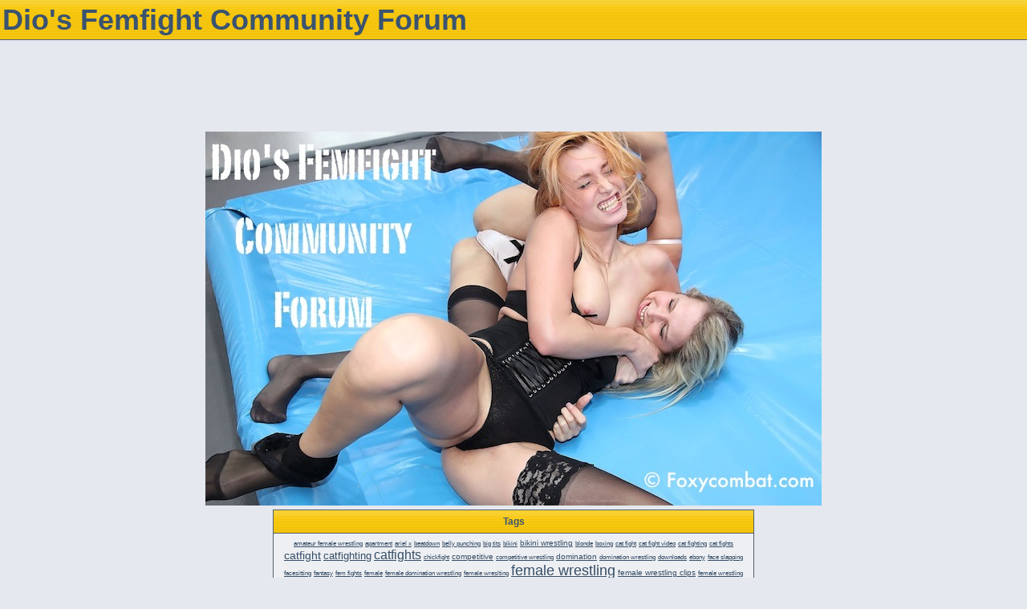

--- FILE ---
content_type: text/html; charset=ISO-8859-1
request_url: https://femfight.activeboard.com/forum.spark?aBID=50531&p=90&tag=model
body_size: 10663
content:
			<!DOCTYPE HTML PUBLIC "-//W3C//DTD HTML 4.01 Transitional//EN" "http://www.w3.org/TR/html4/loose.dtd">
			<html xmlns="http://www.w3.org/1999/xhtml">
					
					
			<head>
				
				
		
				<meta property="og:image" content="https://www.sparklit.com/secure/image/forum/activeboard_icon_200.png" />


		<meta name="generator" content="ActiveBoard" />
				<meta http-equiv="Content-Type"	content="text/html; charset=ISO-8859-1">
				<meta name="description" content="Dio&#039;s Femfight Community forum">
				<meta name="keywords" content="catfight, catfighting, female wrestling, girl fights, bitchfight, womens wrestling, hairpulling, school girl pins, leg scissors, girls wrestling">
				


		<title>Dio's Femfight Community Message Board</title>
		
		<link rel="stylesheet" href="/templates/masterstyle.spark?aBID=50531&45c48cce2e2d7fbdea1afc51c7c6ad26" type="text/css">
		<link rel="SHORTCUT ICON" href="/favicon.ico">
		
		
				
		<style id="ab-page-style" type="text/css">
/*
==================================================================
CUSTOM STYLES
==================================================================
*/

/* Place all custom style rules here for easy future reference */


		
/*
==================================================================
BODY & GENERAL STYLE
==================================================================
*/
body {
	background-color: #E5E8EE;
	background-image: ;
	font-family: Verdana, Arial, Helvetica, sans-serif;
	color: #000000;
	font-size: 12px;
}

table {
	font-size: 12px;
}

th,td {
	font-family: Verdana, Arial, Helvetica, sans-serif;
	/*font-size: 12px;*/
}

hr {
	height: 0px;
	border: 0px solid #525E6E;
	border-top-width: 1px;
}

form {
	display: inline;
}
input,textarea,select {
	color: #000000;
	background-color: #FFFFFF;
	font: normal 11px Verdana, Arial, Helvetica, sans-serif;
}
input {
	text-indent: 2px;
}

a, a:active, a:visited {
	color: #364D67; text-decoration: underline;
}
a:hover {
	text-decoration: underline; color: #FF6600;
}


/*
==================================================================
HEADING STYLE
==================================================================
*/

.pageHeader {
	margin: 0px; 
	padding: 3px; 
	margin-bottom: 5px; 
	font-family: "Trebuchet MS", Verdana, Arial, Helvetica, sans-serif;
	font-size: 3em; 
	font-weight: 900; 
	color: #3A5370; 
	border: 1px solid #525E6E;
	border-width: 0px 0px 1px 0px;
	background: #FFCC00 url(https://www.sparklit.com/secure/image/forum/themes/Helius/images/bg_cat.gif);
}
h1, h2, h3, h4, h5, h6 {
	font-weight: bold;
	font-family: "Trebuchet MS", Verdana, Arial, Helvetica, sans-serif;
	text-decoration: none;
	line-height: 120%;
	color: ;
}
h1 { font-size: 3em; }
h2 { font-size: 18px; }
h3 { font-size: 1em; }
h4,h5,h6 { font-size: 12px; }

.header-logo { text-align: center; margin-bottom: 5px; }

.gen {
	font-size: 1em;
}
.genmed {
	font-size: 0.9em;
}
.gensmall,.gensmall2 {
	font-size: 0.8em;
}


/*
==================================================================
CONTAINER STYLE
==================================================================
*/


.wrap { padding: 0 20px; }
.container { width: 100% !important; margin: 0 auto; }

.forumline {
	background: #525E6E url(https://www.sparklit.com/secure/image/forum/themes/Helius/images/bg_cat4.gif);
	border: 1px solid #525E6E;
	border-collapse: collapse;
	border-radius:  -moz-border-radius: ; -webkit-border-radius: ;
}
.borderline {
	border: 1px solid #525E6E;
	border-collapse: collapse;
}
.errorline	{
	border: 1px solid #8f0000;  border-collapse: collapse;
}
.errortext	{
	color: #8f0000; font-weight: bold;
}

.topic-buttons { float: right; }
.topic-buttons button, .topic-buttons select { float: left; }

/*
==================================================================
TABLE HEADER STYLE
==================================================================
*/

th, td.th {
	color: #3A5370;
	background: #FFCC00 url(https://www.sparklit.com/secure/image/forum/themes/Helius/images/bg_cat.gif);
	font-family: ;
	height: 26px;
	border-color: #525E6E;
	border-style: solid;
	border-width: 0 1px 1px 0;
}
.thMid {
	border-width: 1px 0 1px 0; 
}
a.th, a.th:active, a.th:visited {
	color: ;
	
}
a.th:hover {
	color: ;
	
}



/*
==================================================================
TABLE ROW STYLE
==================================================================
*/

.row1 {
	padding: 4px;
	color: ;
	background: #EDEFF2 ;
}
.row2 {
	padding: 4px;
	color: ;
	background: #DDE2EC ;
}
.row3 {
	padding: 4px;
	color: ;
	background: #DDE2EC  ;
}
.row3Gen, .row3genmed, .row3gensmall {
	color: #3A5370;
}
td.topicRow {
	border-bottom: 0px;
	vertical-align: top;
	padding-top: 8px;
}
td.topicRow.topic-lastpost {
	padding-top: 3px;
}



/*
==================================================================
TABLE CATEGORY ROW STYLE
==================================================================
*/

td.cat,td.catHead,td.catSides,td.catLeft,td.catRight,td.catBottom,.row4 {
	color:;
	background:  ;
}
td.cat,td.catHead,td.catSides,td.catLeft,td.catRight,td.catBottom {
	height: 24px;
}
a.cattitle {
	color:;
}


/*
==================================================================
FORUM & TOPIC TITLES
==================================================================
*/

a.forumlink, a:active.forumlink, a:visited.forumlink {
	color: #364D67;
	font-weight: bold; text-decoration: underline;
}
a:hover.forumlink {
	color: #FF6600;
	text-decoration: underline;
}
a.topictitle, a:active.topictitle, a:visited.topictitle {
	color: #364D67;
	text-decoration: underline;
}
a:hover.topictitle {
	color: #FF6600;
	text-decoration: underline;
}


/*
==================================================================
TOPIC & COMMENT STYLE
==================================================================
*/

.postdetails {
	font-size: 0.8em;
	color: ;
}
.postbody {
	/*font-size: 0.9em;*/
}
.moderatelinks {
	text-align: right;
}
.code {
	font-family: Courier, 'Courier New', sans-serif;
	font-size: 11px;
	color: #006600;
	background-color: #F1F4F8;
	border: #525E6E;
	border-style: dotted;
	border-left-width: 1px;
	border-top-width: 1px;
	border-right-width: 1px;
	border-bottom-width: 1px
}
.quote {
	font-family: Verdana, Arial, Helvetica, sans-serif;
	font-size: 11px;
	color: #3A5370;
	line-height: 125%;
	background-color: #F1F4F8;
	border: #525E6E;
	border-style: dotted;
	border-left-width: 1px;
	border-top-width: 1px;
	border-right-width: 1px;
	border-bottom-width: 1px
}
.postbody q {
	border: 1px dotted #999999;
	display: block;
	margin-left: 40px;
	margin-right: 40px;
	padding: 5px;
	font-style: italic;
}
.commentOptionMenuBreak {
	padding: 0px; margin: 2px 0px 2px 0px;
	border: 1px solid #525E6E;
}
.commentOptionMenu { 
	text-align: left; float: right; 
	background-color: #DDE2EC; 
	border: 1px solid #525E6E;
	position: absolute; z-index: 1; display: none;
}
.commentOptionMenuItem {
	cursor: pointer; padding: 2px;
}
.commentOptionMenuItem:hover {
	background-color: #EDEFF2; 
}
.topicedit-widget .row1 {
	border: none;
}


/*
==================================================================
MODERATOR/ADMINISTRATOR COLORS
==================================================================
*/
a.mod {
	font-weight: bold;
	color: #364D67;
}
a.mod:hover {
	font-weight: bold;
}
a.admin {
	font-weight: bold;
	color: #946800; 
}
a.admin:hover {
	font-weight: bold;
}


/*
==================================================================
WIDGET CSS
==================================================================
*/
.widget {
	margin-bottom: 5px;
}
.pm-widget .tr.read .td { background: #EDEFF2 ; }
.pm-widget .td { padding-bottom: 0.25em; padding-top: 0.25em; }
.pm-widget .preview-content { font-style: italic; }
.pm-widget .participants, .pm-widget .preview { margin-top: 0.25em; margin-bottom: 0.25em; }
.pm-message-box {}


/*
==================================================================
MENU BAR STYLE
==================================================================
*/

#controlBarTable{
	border-collapse: separate;
}
#controlBarTable td {
	text-align: center;
}

.menu-widget { color:#FFFFFF; background: !important; background-color: !important; }

.ab_menu_item { color: #FFFFFF; background: #DDE2EC ; padding: 2px 0; }
.ab_menu_item a { color: #364D67; text-decoration: none; }
.ab_menu_item_hover { color: #FFFFFF; background: #EDEFF2 ; padding: 2px 0; }
.ab_menu_item_hover a { color: #364D67; text-decoration: none; }

.ab_menu_sub_item { color: #364D67; background: #EDEFF2 ; padding: 2px 0; }
.ab_menu_sub_item a { color: #364D67; text-decoration: none; }
.ab_menu_sub_item_hover { color: #364D67; background: #DDE2EC ; padding: 2px 0; }
.ab_menu_sub_item_hover a { color: #364D67; text-decoration: none; }



/*
==================================================================
YUI TAB STYLE
==================================================================
*/

.yui-skin-sam .yui-navset .yui-nav,.yui-skin-sam .yui-navset .yui-navset-top .yui-nav{border-color:transparent;}
.yui-skin-sam .yui-navset .yui-nav a,.yui-skin-sam .yui-navset .yui-navset-top .yui-nav a{border: 1px solid #525E6E; background:#EDEFF2 ;}
.yui-skin-sam .yui-navset .yui-nav .selected a,.yui-skin-sam .yui-navset .yui-nav .selected a:focus,.yui-skin-sam .yui-navset .yui-nav .selected a:hover{background:#DDE2EC ;}
.yui-skin-sam .yui-navset .yui-nav a:hover,.yui-skin-sam .yui-navset .yui-nav a:focus{background:#525E6E url(https://www.sparklit.com/secure/image/forum/themes/Helius/images/bg_cat4.gif);}
.yui-skin-sam .yui-navset .yui-content{border: 1px solid #525E6E; background:#DDE2EC ;}
.yui-skin-sam .yui-navset .yui-content,.yui-skin-sam .yui-navset .yui-navset-top .yui-content{}
.yui-skin-sam .yui-navset-left .yui-content{border-color:transparent;}
.yui-skin-sam .yui-navset-bottom .yui-content,.yui-skin-sam .yui-navset .yui-navset-bottom .yui-content{border-color:transparent;}
.yui-skin-sam .yui-navset .yui-nav a,.yui-skin-sam .yui-navset .yui-navset-top .yui-nav a{border: 1px solid #525E6E;}
.yui-skin-sam .yui-navset .yui-nav a em,.yui-skin-sam .yui-navset .yui-navset-top .yui-nav a em{border: 1px solid #525E6E;}

.yui-navset .yui-nav li,.yui-navset .yui-navset-top .yui-nav li,.yui-navset .yui-navset-bottom .yui-nav li{margin:0 .5em 0 0;}
.yui-navset-left .yui-nav li,.yui-navset-right .yui-nav li{margin:0 0 .5em;}
.yui-navset .yui-content .yui-hidden{position:absolute;left:-999999px;visibility:hidden;}
.yui-navset .yui-navset-left .yui-nav,.yui-navset .yui-navset-right .yui-nav,.yui-navset-left .yui-nav,.yui-navset-right .yui-nav{width:6em;}
.yui-navset-top .yui-nav,.yui-navset-bottom .yui-nav{width:auto;}.yui-navset .yui-navset-left,.yui-navset-left{padding:0 0 0 6em;}
.yui-navset-right{padding:0 6em 0 0;}
.yui-navset-top,.yui-navset-bottom{padding:auto;}
.yui-nav,.yui-nav li{margin:0;padding:0;list-style:none;}
.yui-navset li em{font-style:normal;}
.yui-navset{position:relative;zoom:1;}
.yui-navset .yui-content,.yui-navset .yui-content div{zoom:1;}
.yui-navset .yui-content:after{content:'';display:block;clear:both;}
.yui-navset .yui-nav li,.yui-navset .yui-navset-top .yui-nav li,.yui-navset .yui-navset-bottom .yui-nav li{display:inline-block;display:-moz-inline-stack;*display:inline;vertical-align:bottom;cursor:pointer;zoom:1;}
.yui-navset-left .yui-nav li,.yui-navset-right .yui-nav li{display:block;}
.yui-navset .yui-nav a{position:relative;}
.yui-navset .yui-nav li a,.yui-navset-top .yui-nav li a,.yui-navset-bottom .yui-nav li a{display:block;display:inline-block;vertical-align:bottom;zoom:1;}
.yui-navset-left .yui-nav li a,.yui-navset-right .yui-nav li a{display:block;}
.yui-navset-bottom .yui-nav li a{vertical-align:text-top;}
.yui-navset .yui-nav li a em,.yui-navset-top .yui-nav li a em,.yui-navset-bottom .yui-nav li a em{display:block;}
.yui-navset .yui-navset-left .yui-nav,.yui-navset .yui-navset-right .yui-nav,.yui-navset-left .yui-nav,.yui-navset-right .yui-nav{position:absolute;z-index:1;}
.yui-navset-top .yui-nav,.yui-navset-bottom .yui-nav{position:static;}
.yui-navset .yui-navset-left .yui-nav,.yui-navset-left .yui-nav{left:0;right:auto;}
.yui-navset .yui-navset-right .yui-nav,.yui-navset-right .yui-nav{right:0;left:auto;}
.yui-skin-sam .yui-navset .yui-nav,.yui-skin-sam .yui-navset .yui-navset-top .yui-nav{border-style:solid;border-width:0 0 0px;zoom:1;}
.yui-skin-sam .yui-navset .yui-nav li,.yui-skin-sam .yui-navset .yui-navset-top .yui-nav li{margin:0 .16em 0 0;padding:1px 0 0;zoom:1;}
.yui-skin-sam .yui-navset .yui-nav .selected,.yui-skin-sam .yui-navset .yui-navset-top .yui-nav .selected{margin:0 .16em 0 0;}
.yui-skin-sam .yui-navset .yui-nav a,.yui-skin-sam .yui-navset .yui-navset-top .yui-nav a{border-width:0 1px;position:relative;text-decoration:none;}
.yui-skin-sam .yui-navset .yui-nav a em,.yui-skin-sam .yui-navset .yui-navset-top .yui-nav a em{border-width:1px 0 0;cursor:hand;padding:.25em .75em;left:0;right:0;bottom:0;top:-1px;position:relative;}
.yui-skin-sam .yui-navset .yui-nav .selected a,.yui-skin-sam .yui-navset .yui-nav .selected a:focus,.yui-skin-sam .yui-navset .yui-nav .selected a:hover{}
.yui-skin-sam .yui-navset .yui-nav a:hover,.yui-skin-sam .yui-navset .yui-nav a:focus{outline:0;}
.yui-skin-sam .yui-navset .yui-nav .selected a em{padding:.35em .75em;}
.yui-skin-sam .yui-navset .yui-nav .selected a,.yui-skin-sam .yui-navset .yui-nav .selected a em{}
.yui-skin-sam .yui-navset .yui-content{}
.yui-skin-sam .yui-navset .yui-content,.yui-skin-sam .yui-navset .yui-navset-top .yui-content{border-width:1px;border-style:solid;padding:.25em .5em;}
.yui-skin-sam .yui-navset-left .yui-nav,.yui-skin-sam .yui-navset .yui-navset-left .yui-nav,.yui-skin-sam .yui-navset .yui-navset-right .yui-nav,.yui-skin-sam .yui-navset-right .yui-nav{border-width:0 5px 0 0;Xposition:absolute;top:0;bottom:0;}
.yui-skin-sam .yui-navset .yui-navset-right .yui-nav,.yui-skin-sam .yui-navset-right .yui-nav{border-width:0 0 0 5px;}
.yui-skin-sam .yui-navset-left .yui-nav li,.yui-skin-sam .yui-navset .yui-navset-left .yui-nav li,.yui-skin-sam .yui-navset-right .yui-nav li{margin:0 0 .16em;padding:0 0 0 1px;}.yui-skin-sam .yui-navset-right .yui-nav li{padding:0 1px 0 0;}
.yui-skin-sam .yui-navset-left .yui-nav .selected,.yui-skin-sam .yui-navset .yui-navset-left .yui-nav .selected{margin:0 -1px .16em 0;}
.yui-skin-sam .yui-navset-right .yui-nav .selected{margin:0 0 .16em -1px;}
.yui-skin-sam .yui-navset-left .yui-nav a,.yui-skin-sam .yui-navset-right .yui-nav a{border-width:1px 0;}
.yui-skin-sam .yui-navset-left .yui-nav a em,.yui-skin-sam .yui-navset .yui-navset-left .yui-nav a em,.yui-skin-sam .yui-navset-right .yui-nav a em{border-width:0 0 0 1px;padding:.2em .75em;top:auto;left:-1px;}
.yui-skin-sam .yui-navset-right .yui-nav a em{border-width:0 1px 0 0;left:auto;right:-1px;}
.yui-skin-sam .yui-navset-left .yui-nav a,.yui-skin-sam .yui-navset-left .yui-nav .selected a,.yui-skin-sam .yui-navset-left .yui-nav a:hover,.yui-skin-sam .yui-navset-right .yui-nav a,.yui-skin-sam .yui-navset-right .yui-nav .selected a,.yui-skin-sam .yui-navset-right .yui-nav a:hover,.yui-skin-sam .yui-navset-bottom .yui-nav a,.yui-skin-sam .yui-navset-bottom .yui-nav .selected a,.yui-skin-sam .yui-navset-bottom .yui-nav a:hover{background-image:none;}
.yui-skin-sam .yui-navset-left .yui-content{border-width:1px;border-style:solid;}
.yui-skin-sam .yui-navset-bottom .yui-nav,.yui-skin-sam .yui-navset .yui-navset-bottom .yui-nav{border-width:5px 0 0;}
.yui-skin-sam .yui-navset .yui-navset-bottom .yui-nav .selected,.yui-skin-sam .yui-navset-bottom .yui-nav .selected{margin:0 .16em 0 0;}
.yui-skin-sam .yui-navset .yui-navset-bottom .yui-nav li,.yui-skin-sam .yui-navset-bottom .yui-nav li{padding:0 0 1px 0;vertical-align:top;}
.yui-skin-sam .yui-navset .yui-navset-bottom .yui-nav a em,.yui-skin-sam .yui-navset-bottom .yui-nav a em{border-width:0 0 1px;top:auto;bottom:-1px;}
.yui-skin-sam .yui-navset-bottom .yui-content,.yui-skin-sam .yui-navset .yui-navset-bottom .yui-content{border-width:1px;border-style:solid;}

</style>            <script type="text/javascript" src="/js.ln/jquery/js/jquery-1.8.2.min.js"></script>
            		
		<script type='text/javascript'>

				$(document).ready(function(){
			$("#popupContactClose").click(function(){
				disablePopup();
			});
			$("#backgroundPopup").click(function(){
				disablePopup();
			});
			$(document).keyup(function(e){
				if(e.keyCode==27 && popupStatus==1){
					disablePopup();
				}
			});
			 
			$(window).resize(function(){
				if(popupStatus==1){
					centerPopup();
				}	
			});
		});
		
		function toggle(obj) {
			var el = document.getElementById(obj);
			if ( el.style.display != 'none' ) {
				el.style.display = 'none';
			}
			else {
				el.style.display = '';
			}
		}

		
			function checkBoxes()
			{
				var items = document.getElementsByName('topicMoveDelete[]');
				var list = '';
				var firstElement = 0;
				

				
				for(var i=0; i< items.length; i++)
				{
					if(items[i].checked)
					{
						if(firstElement==0)
							list += items[i].value;
						else
							list += ';'+items[i].value;
						firstElement++;
					}
				}
				
				if(list.length < 1){
					alert("Please select one or more topics.");
					return false;
				}
				
				document.getElementById('checkedBoxes').value = list;
				return true;
			}

			function setTopicFormAction(action){
				document.topicAction.action = action;
			}

			function setButtonIMG(image,id) {
				document.getElementById(id).src = image;
			}
			
			//----------------------------------------------------------------------------------
			//		Comment menu JS
			//----------------------------------------------------------------------------------
			var hideMenu = new Array();
			function findCommentOptionMenuItem(id) {
				var i;
				for (i=0; i<hideMenu.length; i++) {
					if (hideMenu[i][0] == id) {
						return i;
					}
				}
				hideMenu.push(new Array(id,'0'));
				return hideMenu.length-1;
			}
			function showCommentOptionMenu(id, btn) {
				hideMenu[findCommentOptionMenuItem(id)][1] = '0';
			}
			function hideCommentOptionMenu(id) {
				if (document.getElementById(id)) {
					hideMenu[findCommentOptionMenuItem(id)][1] = '1';
					var t=setTimeout("closeCommentOptionMenu('"+id+"')",333);
				}
			}
			function closeCommentOptionMenu(id) {
				if (hideMenu[findCommentOptionMenuItem(id)][1] == '1') {
					document.getElementById(id).style.display='none';
				}
				hideMenu[findCommentOptionMenuItem(id)][1] = '0';
			}
			function toggleCommentOptionMenu(id, btn)
			{
				var menuSel = $('#'+id);
				menuSel.css('position','absolute');
				if (menuSel.css('display') == 'none')
				{
					menuSel.css('left', '-9999px');
					menuSel.show();
					
					var f = parseInt(menuSel.css('font-size'));
					if (f < 12)
						f = 12;
					var width = f * 10;
					menuSel.css('width', width+'px');
					
					var buttonSel = $(btn);
					
					menuSel.css('top', (buttonSel.outerHeight() + 5) + 'px');
					menuSel.css('left', (buttonSel.outerWidth() - menuSel.outerWidth()) + 'px');
				}
				else
				{
					menuSel.hide();
				}
			}

			//----------------------------------------------------------------------------------
			//		Tag UI JS
			//----------------------------------------------------------------------------------
			var hideTagMenu = new Array();
			function findTagOptionMenuItem(id) {
				var i;
				for (i=0; i<hideTagMenu.length; i++) {
					if (hideTagMenu[i][0] == id) {
						return i;
					}
				}
				hideTagMenu.push(new Array(id,'0','0'));
				return hideTagMenu.length-1;
			}
			function showTagOptionMenu(id) {
				hideTagMenu[findTagOptionMenuItem(id)][1] = '0';
			}
			function hideTagOptionMenu(id) {
				if (document.getElementById(id)) {
					hideTagMenu[findTagOptionMenuItem(id)][1] = '1';
					var t=setTimeout("closeTagOptionMenu('"+id+"')",333);
				}
			}
			function closeTagOptionMenu(id) {
				index = findTagOptionMenuItem(id);
				//console.log(hideTagMenu[index][0]+" "+hideTagMenu[index][1]+" "+hideTagMenu[index][2]);
				if (hideTagMenu[index][1] == '1' && hideTagMenu[index][2] != '1') {
					document.getElementById(id).style.display='none';
					hideTagMenu[findTagOptionMenuItem(id)][1] = '0';
				}
			}
			function toggleTagOptionMenu(id, tagMenuButton, tagMenuInput) {
				//var tagMenu = document.getElementById(id);
				var tagMenuSel = $('#'+id);
				//if (tagMenu.style.display == 'none') {
				if (tagMenuSel.css('display') == 'none') {
					
					var tagMenuButtonSel = $(tagMenuButton),
						x = tagMenuButtonSel.position().left + tagMenuButtonSel.width(),
						y = tagMenuButtonSel.position().top - tagMenuButtonSel.height() - 8;
					
					
					//var tagMenuButtonRegion = YAHOO.util.Region.getRegion(tagMenuButton);
					//var x = tagMenuButtonRegion.right;
					//var y = tagMenuButtonRegion.top;
					//y -= tagMenuButtonRegion.height - 8;

					//tagMenu.style.display = 'block'; // without this 'w' will be NaN
					tagMenuSel.show();

					var w = tagMenuSel.width(),
						h = tagMenuSel.height();
					//var tagMenuRegion = YAHOO.util.Region.getRegion(tagMenu);
					//var w = tagMenuRegion.width;
					//var h = tagMenuRegion.height;
					
					x += 4;

					rx = x + w;
					if (rx > $(document).width()) {
						x -= w;
						y = tagMenuButtonSel.position().top + tagMenuButtonSel.height() + 4;
					}
						
					by = y + h;
					if (by > $(document).height()) {
						y = tagMenuButtonSel.position().top - h - 4;
					}

					tagMenuSel.css('left', x.toString()+'px');
					tagMenuSel.css('top', y.toString()+'px');
					//tagMenu.style.left = x.toString()+'px';
					//tagMenu.style.top = y.toString()+'px';

					document.getElementById(tagMenuInput).focus();
				} else {
					tagMenuSel.hide();
					//tagMenu.style.display = 'none';
				}
			}
			function justRegisterRightClickForTagOptionMenu(id) {
				hideTagMenu[findTagOptionMenuItem(id)][2] = '1';
			}
			function registerRightClickForTagOptionMenu(id) {
				hideTagMenu[findTagOptionMenuItem(id)][2] = '1';
				var t=setTimeout("justClearRightClickForTagOptionMenu('"+id+"')",3000);
			}
			function justClearRightClickForTagOptionMenu(id) {
				hideTagMenu[findTagOptionMenuItem(id)][2] = '0';
			}
			function clearRightClickForTagOptionMenu(id) {
				hideTagMenu[findTagOptionMenuItem(id)][2] = '0';
				closeTagOptionMenu(id);
			}
		</script>	
					<script type="text/javascript">
				customPos = -1;
				
				function hilite(e, c) {
					if (e && c)
						e.className=c;
				}
				
				function lolite(e, c) {
					if (e && c)
						e.className=c;
				}
			</script>
	
						<script type="text/javascript">
				var curTopicIDForTagCallback = null;
				function recordTopicTag(aBID, topicID, abKey, image) {
					var tagSel = $('#tagInput'+topicID),
						tagAddButtonSel = $('#tagInputAddButton'+topicID);
					var tag = tagSel.val();

					tagSel.val('');
					tagAddButtonSel.attr('src', image);
					
					if (tag !== null && tag !== undefined && tag.length > 0) {
						curTopicIDForTagCallback = topicID;
						var postData = "aBID="+aBID+"&topicID="+topicID+"&tag="+encodeURI(tag).replace(/\+/g, "%2B")+"&abKey="+abKey+"&action=83";
						$.get('/tagit.spark?'+postData, handleTagSuccess);
					}
				}

				function removeTopicTag(tagID, aBID, topicID, abKey, image) {
					var tagSel = $('#tag'+tagID);
					tagSel.attr('src', image);
					
					if (tagID !== null && tagID !== undefined) {
						curTopicIDForTagCallback = topicID;
						var postData = "aBID="+aBID+"&topicID="+topicID+"&tagID="+tagID+"&abKey="+abKey+"&action=70"; 
						$.get('/tagit.spark?'+postData, handleTagSuccess);
					}
				}
				
				var handleTagSuccess = function(data) {
					document.getElementById("tagUI"+curTopicIDForTagCallback).innerHTML = data; 
					toggleTagOptionMenu("tagsMenu"+curTopicIDForTagCallback, document.getElementById("tagsMenuButton"+curTopicIDForTagCallback), "tagInput"+curTopicIDForTagCallback);
				};
			</script>
		            <script type="text/javascript">
                $(document).ready(function () {
                    var lock;
                    $(this).on('mousemove', function () {
                        if (!lock) {
                            lock = true;
                            $.ajax({
                                'type': 'POST',
                                'dataType': 'json',
                                'url': '//femfight.activeboard.com/forum.spark?a=118',
                                'data': {
                                    'aBID': 50531,
                                    'rt': 2,
                                    'a': 118,

                                    'ID': -1, 

                                }
                            });
                            setTimeout(function () {
                                lock = false;
                            }, 420000);
                        }
                    });
                });
            </script>
            		</head>
		<body id="abBodyTag" bgcolor="#E5E8EE" text="#000000" 
		link="#000000" vlink="#000000" 		      style="margin: 0" class="explicit">
		<div id="uWrap" class="uWrap">
		
			<h1 class="pageHeader header-text">
				Dio's Femfight Community Forum		
			</h1>
			<div style="width: 728px; margin: 1em auto;"><div style="width:728px; height:90px;">
<!-- AB - Leaderboard [async] -->
<div id="placement_68329_0"></div>
<script type="text/javascript">if (!window.AdButler){(function(){var s = document.createElement("script"); s.async = true; s.type = "text/javascript";s.src = 'https://servedbyadbutler.com/app.js';var n = document.getElementsByTagName("script")[0]; n.parentNode.insertBefore(s, n);}());}</script>
<script type="text/javascript">
    var AdButler = AdButler || {}; AdButler.ads = AdButler.ads || [];
    var abkw = window.abkw || '';
    var plc68329 = window.plc68329 || 0;
    //document.write('<'+'div id="placement_68329_'+plc68329+'"></'+'div>');
    AdButler.ads.push({handler: function(opt){ AdButler.register(142519, 68329, [728,90], 'placement_68329_'+opt.place, opt); },
        opt: { place: plc68329++, keywords: abkw, domain: 'servedbyadbutler.com', click:'CLICK_MACRO_PLACEHOLDER', adserveVersion:'adserve' }});
</script>
</div></div>			<div class="header-logo">
				<img src="http://ist1-2.filesor.com/pimpandhost.com/7/7/1/9/77198/1/a/w/o/1awo8/Dio__s%20Femfight%20Community%20Forum%20Logo.jpg" border="0">
			</div>
			
<div class="wrap" style="100%">
	<div class="container">
		
			<center>
				<div class="tagcloud-widget widget">		<table class="borderline table" width="600" style="text-align: center" >
			<thead>
				<tr class="tr tr-first tr-last">
					<th class="thCornerL th th-first th-last">
						<div class="th-text">Tags</div>
					</th>
				</tr>
			<thead>
			<tbody>
				<tr>
					<td class="row1 borderline td td-first td-last">
				
		
		<a href="//femfight.activeboard.com/forum.spark?aBID=50531&p=90&tag=amateur+female+wrestling" style="font-size: 0.7em; font-weight: normal; text-decoration: none;"><u>amateur female wrestling</u></a> <a href="//femfight.activeboard.com/forum.spark?aBID=50531&p=90&tag=apartment" style="font-size: 0.7em; font-weight: normal; text-decoration: none;"><u>apartment</u></a> <a href="//femfight.activeboard.com/forum.spark?aBID=50531&p=90&tag=ariel+x" style="font-size: 0.7em; font-weight: normal; text-decoration: none;"><u>ariel x</u></a> <a href="//femfight.activeboard.com/forum.spark?aBID=50531&p=90&tag=beatdown" style="font-size: 0.7em; font-weight: normal; text-decoration: none;"><u>beatdown</u></a> <a href="//femfight.activeboard.com/forum.spark?aBID=50531&p=90&tag=belly+punching" style="font-size: 0.7em; font-weight: normal; text-decoration: none;"><u>belly punching</u></a> <a href="//femfight.activeboard.com/forum.spark?aBID=50531&p=90&tag=big+tits" style="font-size: 0.7em; font-weight: normal; text-decoration: none;"><u>big tits</u></a> <a href="//femfight.activeboard.com/forum.spark?aBID=50531&p=90&tag=bikini" style="font-size: 0.7em; font-weight: normal; text-decoration: none;"><u>bikini</u></a> <a href="//femfight.activeboard.com/forum.spark?aBID=50531&p=90&tag=bikini+wrestling" style="font-size: 0.8em; font-weight: normal; text-decoration: none;"><u>bikini wrestling</u></a> <a href="//femfight.activeboard.com/forum.spark?aBID=50531&p=90&tag=blonde" style="font-size: 0.7em; font-weight: normal; text-decoration: none;"><u>blonde</u></a> <a href="//femfight.activeboard.com/forum.spark?aBID=50531&p=90&tag=boxing" style="font-size: 0.7em; font-weight: normal; text-decoration: none;"><u>boxing</u></a> <a href="//femfight.activeboard.com/forum.spark?aBID=50531&p=90&tag=cat+fight" style="font-size: 0.7em; font-weight: normal; text-decoration: none;"><u>cat fight</u></a> <a href="//femfight.activeboard.com/forum.spark?aBID=50531&p=90&tag=cat+fight+video" style="font-size: 0.7em; font-weight: normal; text-decoration: none;"><u>cat fight video</u></a> <a href="//femfight.activeboard.com/forum.spark?aBID=50531&p=90&tag=cat+fighting" style="font-size: 0.7em; font-weight: normal; text-decoration: none;"><u>cat fighting</u></a> <a href="//femfight.activeboard.com/forum.spark?aBID=50531&p=90&tag=cat+fights" style="font-size: 0.7em; font-weight: normal; text-decoration: none;"><u>cat fights</u></a> <a href="//femfight.activeboard.com/forum.spark?aBID=50531&p=90&tag=catfight" style="font-size: 1.2em; font-weight: normal; text-decoration: none;"><u>catfight</u></a> <a href="//femfight.activeboard.com/forum.spark?aBID=50531&p=90&tag=catfighting" style="font-size: 1.1em; font-weight: normal; text-decoration: none;"><u>catfighting</u></a> <a href="//femfight.activeboard.com/forum.spark?aBID=50531&p=90&tag=catfights" style="font-size: 1.3em; font-weight: normal; text-decoration: none;"><u>catfights</u></a> <a href="//femfight.activeboard.com/forum.spark?aBID=50531&p=90&tag=chickfight" style="font-size: 0.7em; font-weight: normal; text-decoration: none;"><u>chickfight</u></a> <a href="//femfight.activeboard.com/forum.spark?aBID=50531&p=90&tag=competitive" style="font-size: 0.8em; font-weight: normal; text-decoration: none;"><u>competitive</u></a> <a href="//femfight.activeboard.com/forum.spark?aBID=50531&p=90&tag=competitive+wrestling" style="font-size: 0.7em; font-weight: normal; text-decoration: none;"><u>competitive wrestling</u></a> <a href="//femfight.activeboard.com/forum.spark?aBID=50531&p=90&tag=domination" style="font-size: 0.8em; font-weight: normal; text-decoration: none;"><u>domination</u></a> <a href="//femfight.activeboard.com/forum.spark?aBID=50531&p=90&tag=domination+wrestling" style="font-size: 0.7em; font-weight: normal; text-decoration: none;"><u>domination wrestling</u></a> <a href="//femfight.activeboard.com/forum.spark?aBID=50531&p=90&tag=downloads" style="font-size: 0.7em; font-weight: normal; text-decoration: none;"><u>downloads</u></a> <a href="//femfight.activeboard.com/forum.spark?aBID=50531&p=90&tag=ebony" style="font-size: 0.7em; font-weight: normal; text-decoration: none;"><u>ebony</u></a> <a href="//femfight.activeboard.com/forum.spark?aBID=50531&p=90&tag=face+slapping" style="font-size: 0.7em; font-weight: normal; text-decoration: none;"><u>face slapping</u></a> <a href="//femfight.activeboard.com/forum.spark?aBID=50531&p=90&tag=facesitting" style="font-size: 0.7em; font-weight: normal; text-decoration: none;"><u>facesitting</u></a> <a href="//femfight.activeboard.com/forum.spark?aBID=50531&p=90&tag=fantasy" style="font-size: 0.7em; font-weight: normal; text-decoration: none;"><u>fantasy</u></a> <a href="//femfight.activeboard.com/forum.spark?aBID=50531&p=90&tag=fem+fights" style="font-size: 0.7em; font-weight: normal; text-decoration: none;"><u>fem fights</u></a> <a href="//femfight.activeboard.com/forum.spark?aBID=50531&p=90&tag=female" style="font-size: 0.7em; font-weight: normal; text-decoration: none;"><u>female</u></a> <a href="//femfight.activeboard.com/forum.spark?aBID=50531&p=90&tag=female+domination+wrestling" style="font-size: 0.7em; font-weight: normal; text-decoration: none;"><u>female domination wrestling</u></a> <a href="//femfight.activeboard.com/forum.spark?aBID=50531&p=90&tag=female+wreslting" style="font-size: 0.7em; font-weight: normal; text-decoration: none;"><u>female wreslting</u></a> <a href="//femfight.activeboard.com/forum.spark?aBID=50531&p=90&tag=female+wrestling" style="font-size: 1.5em; font-weight: normal; text-decoration: none;"><u>female wrestling</u></a> <a href="//femfight.activeboard.com/forum.spark?aBID=50531&p=90&tag=female+wrestling+clips" style="font-size: 0.8em; font-weight: normal; text-decoration: none;"><u>female wrestling clips</u></a> <a href="//femfight.activeboard.com/forum.spark?aBID=50531&p=90&tag=female+wrestling+downloads" style="font-size: 0.7em; font-weight: normal; text-decoration: none;"><u>female wrestling downloads</u></a> <a href="//femfight.activeboard.com/forum.spark?aBID=50531&p=90&tag=female+wrestling+video" style="font-size: 0.7em; font-weight: normal; text-decoration: none;"><u>female wrestling video</u></a> <a href="//femfight.activeboard.com/forum.spark?aBID=50531&p=90&tag=female+wrestling+video+downloads" style="font-size: 0.7em; font-weight: normal; text-decoration: none;"><u>female wrestling video downloads</u></a> <a href="//femfight.activeboard.com/forum.spark?aBID=50531&p=90&tag=femdom" style="font-size: 0.7em; font-weight: normal; text-decoration: none;"><u>femdom</u></a> <a href="//femfight.activeboard.com/forum.spark?aBID=50531&p=90&tag=fight" style="font-size: 0.8em; font-weight: normal; text-decoration: none;"><u>fight</u></a> <a href="//femfight.activeboard.com/forum.spark?aBID=50531&p=90&tag=fighting" style="font-size: 0.8em; font-weight: normal; text-decoration: none;"><u>fighting</u></a> <a href="//femfight.activeboard.com/forum.spark?aBID=50531&p=90&tag=fighting+females" style="font-size: 0.7em; font-weight: normal; text-decoration: none;"><u>fighting females</u></a> <a href="//femfight.activeboard.com/forum.spark?aBID=50531&p=90&tag=fighting+women" style="font-size: 0.7em; font-weight: normal; text-decoration: none;"><u>fighting women</u></a> <a href="//femfight.activeboard.com/forum.spark?aBID=50531&p=90&tag=fights" style="font-size: 0.7em; font-weight: normal; text-decoration: none;"><u>fights</u></a> <a href="//femfight.activeboard.com/forum.spark?aBID=50531&p=90&tag=girlfight" style="font-size: 0.7em; font-weight: normal; text-decoration: none;"><u>girlfight</u></a> <a href="//femfight.activeboard.com/forum.spark?aBID=50531&p=90&tag=girls" style="font-size: 0.8em; font-weight: normal; text-decoration: none;"><u>girls</u></a> <a href="//femfight.activeboard.com/forum.spark?aBID=50531&p=90&tag=girls+wrestle" style="font-size: 0.7em; font-weight: normal; text-decoration: none;"><u>girls wrestle</u></a> <a href="//femfight.activeboard.com/forum.spark?aBID=50531&p=90&tag=girlswrestle" style="font-size: 0.7em; font-weight: normal; text-decoration: none;"><u>girlswrestle</u></a> <a href="//femfight.activeboard.com/forum.spark?aBID=50531&p=90&tag=girlswrestle.com" style="font-size: 1.1em; font-weight: normal; text-decoration: none;"><u>girlswrestle.com</u></a> <a href="//femfight.activeboard.com/forum.spark?aBID=50531&p=90&tag=grapple" style="font-size: 0.7em; font-weight: normal; text-decoration: none;"><u>grapple</u></a> <a href="//femfight.activeboard.com/forum.spark?aBID=50531&p=90&tag=grappling" style="font-size: 0.7em; font-weight: normal; text-decoration: none;"><u>grappling</u></a> <a href="//femfight.activeboard.com/forum.spark?aBID=50531&p=90&tag=hair+pulling" style="font-size: 0.8em; font-weight: normal; text-decoration: none;"><u>hair pulling</u></a> <a href="//femfight.activeboard.com/forum.spark?aBID=50531&p=90&tag=hairpulling" style="font-size: 0.7em; font-weight: normal; text-decoration: none;"><u>hairpulling</u></a> <a href="//femfight.activeboard.com/forum.spark?aBID=50531&p=90&tag=hot" style="font-size: 0.7em; font-weight: normal; text-decoration: none;"><u>hot</u></a> <a href="//femfight.activeboard.com/forum.spark?aBID=50531&p=90&tag=hot+women" style="font-size: 0.7em; font-weight: normal; text-decoration: none;"><u>hot women</u></a> <a href="//femfight.activeboard.com/forum.spark?aBID=50531&p=90&tag=humiliation" style="font-size: 0.7em; font-weight: normal; text-decoration: none;"><u>humiliation</u></a> <a href="//femfight.activeboard.com/forum.spark?aBID=50531&p=90&tag=indore+escort" style="font-size: 0.7em; font-weight: normal; text-decoration: none;"><u>indore escort</u></a> <a href="//femfight.activeboard.com/forum.spark?aBID=50531&p=90&tag=indore+escort+service" style="font-size: 0.7em; font-weight: normal; text-decoration: none;"><u>indore escort service</u></a> <a href="//femfight.activeboard.com/forum.spark?aBID=50531&p=90&tag=ladies" style="font-size: 0.7em; font-weight: normal; text-decoration: none;"><u>ladies</u></a> <a href="//femfight.activeboard.com/forum.spark?aBID=50531&p=90&tag=lesbians" style="font-size: 0.7em; font-weight: normal; text-decoration: none;"><u>lesbians</u></a> <a href="//femfight.activeboard.com/forum.spark?aBID=50531&p=90&tag=mixed" style="font-size: 0.7em; font-weight: normal; text-decoration: none;"><u>mixed</u></a> <a href="//femfight.activeboard.com/forum.spark?aBID=50531&p=90&tag=mixed+boxing" style="font-size: 0.7em; font-weight: normal; text-decoration: none;"><u>mixed boxing</u></a> <a href="//femfight.activeboard.com/forum.spark?aBID=50531&p=90&tag=mixed+fights" style="font-size: 0.7em; font-weight: normal; text-decoration: none;"><u>mixed fights</u></a> <a href="//femfight.activeboard.com/forum.spark?aBID=50531&p=90&tag=mixed+wrestling" style="font-size: 1.2em; font-weight: normal; text-decoration: none;"><u>mixed wrestling</u></a> <a href="//femfight.activeboard.com/forum.spark?aBID=50531&p=90&tag=mixed+wrestling+clips" style="font-size: 0.7em; font-weight: normal; text-decoration: none;"><u>mixed wrestling clips</u></a> <a href="//femfight.activeboard.com/forum.spark?aBID=50531&p=90&tag=mixed+wrestling+videos" style="font-size: 0.7em; font-weight: normal; text-decoration: none;"><u>mixed wrestling videos</u></a> <a href="//femfight.activeboard.com/forum.spark?aBID=50531&p=90&tag=mud+wrestling" style="font-size: 0.7em; font-weight: normal; text-decoration: none;"><u>mud wrestling</u></a> <a href="//femfight.activeboard.com/forum.spark?aBID=50531&p=90&tag=naked" style="font-size: 0.7em; font-weight: normal; text-decoration: none;"><u>naked</u></a> <a href="//femfight.activeboard.com/forum.spark?aBID=50531&p=90&tag=naked+wrestling" style="font-size: 0.7em; font-weight: normal; text-decoration: none;"><u>naked wrestling</u></a> <a href="//femfight.activeboard.com/forum.spark?aBID=50531&p=90&tag=nipple+tweaks" style="font-size: 0.7em; font-weight: normal; text-decoration: none;"><u>nipple tweaks</u></a> <a href="//femfight.activeboard.com/forum.spark?aBID=50531&p=90&tag=nude" style="font-size: 0.7em; font-weight: normal; text-decoration: none;"><u>nude</u></a> <a href="//femfight.activeboard.com/forum.spark?aBID=50531&p=90&tag=nude+wrestling" style="font-size: 0.7em; font-weight: normal; text-decoration: none;"><u>nude wrestling</u></a> <a href="//femfight.activeboard.com/forum.spark?aBID=50531&p=90&tag=oil+wrestling" style="font-size: 0.7em; font-weight: normal; text-decoration: none;"><u>oil wrestling</u></a> <a href="//femfight.activeboard.com/forum.spark?aBID=50531&p=90&tag=owned" style="font-size: 0.7em; font-weight: normal; text-decoration: none;"><u>owned</u></a> <a href="//femfight.activeboard.com/forum.spark?aBID=50531&p=90&tag=pinned" style="font-size: 0.7em; font-weight: normal; text-decoration: none;"><u>pinned</u></a> <a href="//femfight.activeboard.com/forum.spark?aBID=50531&p=90&tag=pro" style="font-size: 0.7em; font-weight: normal; text-decoration: none;"><u>pro</u></a> <a href="//femfight.activeboard.com/forum.spark?aBID=50531&p=90&tag=pro+wrestling" style="font-size: 0.7em; font-weight: normal; text-decoration: none;"><u>pro wrestling</u></a> <a href="//femfight.activeboard.com/forum.spark?aBID=50531&p=90&tag=punching" style="font-size: 0.7em; font-weight: normal; text-decoration: none;"><u>punching</u></a> <a href="//femfight.activeboard.com/forum.spark?aBID=50531&p=90&tag=real" style="font-size: 0.8em; font-weight: normal; text-decoration: none;"><u>real</u></a> <a href="//femfight.activeboard.com/forum.spark?aBID=50531&p=90&tag=ring+women" style="font-size: 0.7em; font-weight: normal; text-decoration: none;"><u>ring women</u></a> <a href="//femfight.activeboard.com/forum.spark?aBID=50531&p=90&tag=robin" style="font-size: 0.7em; font-weight: normal; text-decoration: none;"><u>robin</u></a> <a href="//femfight.activeboard.com/forum.spark?aBID=50531&p=90&tag=scissors" style="font-size: 0.7em; font-weight: normal; text-decoration: none;"><u>scissors</u></a> <a href="//femfight.activeboard.com/forum.spark?aBID=50531&p=90&tag=sexy" style="font-size: 0.8em; font-weight: normal; text-decoration: none;"><u>sexy</u></a> <a href="//femfight.activeboard.com/forum.spark?aBID=50531&p=90&tag=sexy+babes" style="font-size: 0.8em; font-weight: normal; text-decoration: none;"><u>sexy babes</u></a> <a href="//femfight.activeboard.com/forum.spark?aBID=50531&p=90&tag=sgpins" style="font-size: 0.7em; font-weight: normal; text-decoration: none;"><u>sgpins</u></a> <a href="//femfight.activeboard.com/forum.spark?aBID=50531&p=90&tag=slapping" style="font-size: 0.7em; font-weight: normal; text-decoration: none;"><u>slapping</u></a> <a href="//femfight.activeboard.com/forum.spark?aBID=50531&p=90&tag=steel+kittens" style="font-size: 0.8em; font-weight: normal; text-decoration: none;"><u>steel kittens</u></a> <a href="//femfight.activeboard.com/forum.spark?aBID=50531&p=90&tag=submission" style="font-size: 0.8em; font-weight: normal; text-decoration: none;"><u>submission</u></a> <a href="//femfight.activeboard.com/forum.spark?aBID=50531&p=90&tag=submission+wrestling" style="font-size: 0.7em; font-weight: normal; text-decoration: none;"><u>submission wrestling</u></a> <a href="//femfight.activeboard.com/forum.spark?aBID=50531&p=90&tag=submissions" style="font-size: 0.7em; font-weight: normal; text-decoration: none;"><u>submissions</u></a> <a href="//femfight.activeboard.com/forum.spark?aBID=50531&p=90&tag=teens" style="font-size: 0.7em; font-weight: normal; text-decoration: none;"><u>teens</u></a> <a href="//femfight.activeboard.com/forum.spark?aBID=50531&p=90&tag=the+catz+review" style="font-size: 0.7em; font-weight: normal; text-decoration: none;"><u>the catz review</u></a> <a href="//femfight.activeboard.com/forum.spark?aBID=50531&p=90&tag=topless" style="font-size: 0.8em; font-weight: normal; text-decoration: none;"><u>topless</u></a> <a href="//femfight.activeboard.com/forum.spark?aBID=50531&p=90&tag=topless+female+wrestling" style="font-size: 0.7em; font-weight: normal; text-decoration: none;"><u>topless female wrestling</u></a> <a href="//femfight.activeboard.com/forum.spark?aBID=50531&p=90&tag=topless+wrestling" style="font-size: 0.8em; font-weight: normal; text-decoration: none;"><u>topless wrestling</u></a> <a href="//femfight.activeboard.com/forum.spark?aBID=50531&p=90&tag=women" style="font-size: 0.7em; font-weight: normal; text-decoration: none;"><u>women</u></a> <a href="//femfight.activeboard.com/forum.spark?aBID=50531&p=90&tag=women%27s+wrestling" style="font-size: 0.8em; font-weight: normal; text-decoration: none;"><u>women's wrestling</u></a> <a href="//femfight.activeboard.com/forum.spark?aBID=50531&p=90&tag=womens+wrestling" style="font-size: 1.1em; font-weight: normal; text-decoration: none;"><u>womens wrestling</u></a> <a href="//femfight.activeboard.com/forum.spark?aBID=50531&p=90&tag=wrestle" style="font-size: 0.8em; font-weight: normal; text-decoration: none;"><u>wrestle</u></a> <a href="//femfight.activeboard.com/forum.spark?aBID=50531&p=90&tag=wrestling" style="font-size: 1.2em; font-weight: normal; text-decoration: none;"><u>wrestling</u></a> <a href="//femfight.activeboard.com/forum.spark?aBID=50531&p=90&tag=wrestling+video" style="font-size: 0.7em; font-weight: normal; text-decoration: none;"><u>wrestling video</u></a> <a href="//femfight.activeboard.com/forum.spark?aBID=50531&p=90&tag=wrestling+women" style="font-size: 0.8em; font-weight: normal; text-decoration: none;"><u>wrestling women</u></a> 					</td>
				</tr>
			</tbody>
		</table>
		</div>
			</center>
		
		
		<div class="top">
			
				<table id="abLoginBox" cellspacing="0" class="forumline" style="float: right; margin-bottom: 10px;"><tr><th><a name="loginBox"></a>Members Login</th></tr><tr><td align="right" valign="top" style="text-align: left" class="row1 gen">		<form action="/forum.spark?aBID=50531" method=post style="margin: 0px;">
		<input type=hidden name="aBID" value="50531">
<input type=hidden name="p" value="90">
<input type=hidden name="tag" value="model">
		<table border=0 cellspacing=0 cellpadding=0 class="genmed" style="margin: 0;">
			<tr>
				<td>Username&nbsp;</td>
				<td><input style="vertical-align: middle" value=""
					type="text" name="forumUserName"><br />
				</td>
				<td>&nbsp;</td>
			</tr>
			<tr>
				<td>Password&nbsp;</td>
				<td><input type="password"
					name="forumPassword">
				</td>
				<td>
					<button type="submit" onsubmit="this.form.action.value='login'">Login</button>
				</td>
			</tr>
			<tr>
				<td>&nbsp;</td>
				<td>
					<input type=checkbox style="vertical-align: middle; float: left;" name="rememberLogin" value="1">
					<span class="gensmall" style="float: left;"> &nbsp; Remember Me </span>
				</td>
				<td>&nbsp;</td>
			</tr>
		</table>
					<div style="float:right; text-align:right;">
				<a href="//femfight.activeboard.com/forum.spark?aBID=50531&p=4" title="New Member">New Member</a><br>
				<a href="//femfight.activeboard.com/forum.spark?aBID=50531&p=6" title="Forgot Account Information">Lost Account Info?</a> 
			</div>
		<div class="clear"></div>
		<input type="hidden" name="uat" value="3">

		</form></td></tr></table>
			
			
			<div class="clear"></div>
		</div>
		
		
					<script type="text/javascript" src="/js/forum_menu.js?v=1337"></script>
				<div class="menu-widget widget" style="">
		<table class="forumline borderline table" id="controlBarTable" cellSpacing="0" cellpadding="0" style="table-layout: fixed;width: 100%; margin-bottom: 10px">
			<tbody>
				<tr class="tr-first tr-last">
							<td id="custom_mnu_0_parent" class="ab_menu_item td td-first" width="20%" align="center" 
			onmouseover="hilite(this,'ab_menu_item_hover')" onmouseout="lolite(this,'ab_menu_item')"
			 onclick="if(!clickTrap){window.location='https://femfight.activeboard.com/'} clickTrap=false;" 
			style="cursor: pointer;">
			
			<div class="menu-item-wrap"><div style="padding: 4px;"><a nohref>Home</a></div></div>		</td>
				<td id="custom_mnu_1_parent" class="ab_menu_item td" width="20%" align="center" 
			onmouseover="hilite(this,'ab_menu_item_hover')" onmouseout="lolite(this,'ab_menu_item')"
			 onclick="if(!clickTrap){ alert('Please log in first.');} clickTrap=false;" 
			style="cursor: pointer;">
			
			<div class="menu-item-wrap"><div style="padding: 4px;"><a nohref onclick=" alert('Please log in first.');; clickTrap=true; ">List All Users</a></div></div>		</td>
				<td id="custom_mnu_2_parent" class="ab_menu_item td" width="20%" align="center" 
			onmouseover="hilite(this,'ab_menu_item_hover')" onmouseout="lolite(this,'ab_menu_item')"
			 onclick="if(!clickTrap){ab_mnu_show('custom_mnu_2', this);} clickTrap=false;" 
			style="cursor: pointer;">
			
			<div class="menu-item-wrap"><div style="padding: 4px;"><a nohref>Search</a></div>		<div id="custom_mnu_2" class="ab_menu_sub_item_div" style="display: none; position: absolute;" onclick="clickTrap=true">
			<table class="forumline borderline row1" cellspacing="0" cellpadding="0" style="width: 260px;">
				<tr>
					<td class="ab_menu_sub_item" style="padding-top: 10px; text-align: center;">
						<div style="padding: 4px;"><nobr><form action="https://femfight.activeboard.com/p/results/" method=post>
<input name=keywords type=text size=25>&nbsp;<input name=searchkeywords type=text size=25 value="" style="position:absolute; left:-9999px;">&nbsp;<button name=search type=submit>Search</button>
</form>
<a href="https://femfight.activeboard.com/p/search/">Advanced Search</a>
</nobr></div>
					</td>
				</tr>
			</table>
		</div>
		<script>
			ab_mnu_register('custom_mnu_2');
		</script>
		</div>		</td>
				<td id="custom_mnu_3_parent" class="ab_menu_item td" width="20%" align="center" 
			onmouseover="hilite(this,'ab_menu_item_hover')" onmouseout="lolite(this,'ab_menu_item')"
			 onclick="if(!clickTrap){ alert('Please log in first.');} clickTrap=false;" 
			style="cursor: pointer;">
			
			<div class="menu-item-wrap"><div style="padding: 4px;"><a nohref onclick=" alert('Please log in first.');; clickTrap=true; ">User Details</a></div></div>		</td>
				<td id="custom_mnu_4_parent" class="ab_menu_item td" width="20%" align="center" 
			onmouseover="hilite(this,'ab_menu_item_hover')" onmouseout="lolite(this,'ab_menu_item')"
			 onclick="if(!clickTrap){window.location='https://femfight.activeboard.com/p/calendar/'} clickTrap=false;" 
			style="cursor: pointer;">
			
			<div class="menu-item-wrap"><div style="padding: 4px;"><a nohref>Calendar</a></div></div>		</td>
						</tr>
			</tbody>
		</table>
		</div>
		
		<script>
			ab_mnu_init_all();
			clickTrap=false;
		</script>
		
		
		
		
		
		
			<div style="">
				
				<table width="100%" cellpadding="0" cellspacing="0" class="inlineTable gen defaulttext" style="line-height: 20px;">
					<tbody>
						<tr>
							<td class="" valign="top" style="text-align: left;">
								<div class="breadcrumb-widget widget gen"><a href="https://femfight.activeboard.com/">Dio's Femfight Community Message Board</a></div>
							</td>
							<td class="" valign="top" style="text-align: right;">
							</td>
						</tr>
					</tbody>
				</table>
				
<table width="100%" cellpadding="0" cellspacing="0" class="inlineTable gen defaulttext" style="line-height: 20px; margin-bottom: 10px;">
	<tbody>
		<tr>
			<td class="" valign="top" style="text-align: left;">
			</td>
			<td class="" valign="top" style="text-align: right;">
			</td>
		</tr>
	</tbody>
</table>

<table width="100%" cellpadding=0 cellspacing=0 id="abPreviewTbl" class="forumline">
	<thead>
		<tr>
			<th class="thCornerL" colspan="2">Posts Tagged With &quot;model&quot;</th>
			<th class="thCornerR" width="90">Forum</th>
			<th class="thCornerR" width="70">Replies</th>
			<th class="thCornerR" width="70">Views</th>
			<th class="thCornerR" width="140">Last Post</th>
		</tr>
	</thead>
	<tbody>
	
		
			<tr class="tr tr-first tr-odd">
				<td class="td-first row2 borderline topicRow" style="width: 13px; text-align: center;">
					<img src="https://www.sparklit.com/secure/image/emoticons/sleepy.gif" title="No New Posts" alt="No New Posts" border="0" />
				</td>
				<td class="topic-info row1 borderline topicRow" style="text-align: left;">
					
						<div style="float: right;">
							<div id="tagUI64336180" class="genmed" style="float: right; max-width: 250px; text-align: right; margin-left: 5px;"><span id="tagsForTopic64336180"><a href="//femfight.activeboard.com/forum.spark?aBID=50531&p=90&tag=playboy">playboy</a> <a href="//femfight.activeboard.com/forum.spark?aBID=50531&p=90&tag=model">model</a> <a href="//femfight.activeboard.com/forum.spark?aBID=50531&p=90&tag=female+wrestling">female&nbsp;wrestling</a> <a href="//femfight.activeboard.com/forum.spark?aBID=50531&p=90&tag=lesbians">lesbians</a> </span></div>
						</div>
					
					<a href="https://femfight.activeboard.com/t64336180/very-hot-playboy-model-dominates-this-teenage-brunette/" class="topictitle">VERY HOT PLAYBOY MODEL DOMINATES THIS TEENAGE BRUNETTE</a>
					
					<a class="gensmall" href="javascript:;" onclick="$('#preview-').toggle();">(Preview)</a>
				</td>
				<td class="topic-startedby row2 borderline topicRow" style="width: 90px; text-align: center;">
					<span class="postdetails"><a href="https://femfight.activeboard.com/f122632/producers-product-advertisements/">Producer's product advertisements</a></span>
				</td>
				<td class="topic-replies row1 borderline topicRow" style="width: 70px; text-align: center;">
					<span class="postdetails">0</span>
				</td>
				<td class="topic-views row1 borderline topicRow" style="width: 70px; text-align: center;">
					<span class="postdetails">2189</span>
				</td>
				<td class="td-last topic-lastpost row2 borderline topicRow" style="width: 140px; text-align: left;">
					<div class="postdetails"><a href="https://femfight.activeboard.com/t64336180/very-hot-playboy-model-dominates-this-teenage-brunette/?page=1#lastPostAnchor">Feb 1, 2018</a><br>
					by <a href="https://femfight.activeboard.com/m2092647/profile/" title="Catfights1001" rel="nofollow">Catfights1001</a></div>
				</td>
			</tr>
			
			
				<tr id="preview-" style="display: none;" class="tr">
			
				<td class="topic-replies row2 borderline topicRow" style="border-top:0;">&nbsp;</td>
				<td class="topic-replies row1 borderline topicRow" style="border-top:0;">
					<div class="postbody" style="width: 100%; margin-top: 5px; margin-bottom: 5px; padding-left: 0px;">
						<q style="font-style: normal;">www.GirlsWrestle.com - Match 167 - Now for sale!  Maxxi is a real Playboy model and she enjoys hurting Bella very much. Nice match ladies! Pretty model Maxxi becomes aroused when she wrestles Bella and loves humiliating her. The blonde even manages to ram her fingers in Bella's mouth while she is domi...</q>
					</div>
				</td>
				<td class="topic-replies row2 borderline topicRow" style="border-top:0;">&nbsp;</td>
				<td class="topic-replies row1 borderline topicRow" style="border-top:0;">&nbsp;</td>
				<td class="topic-replies row1 borderline topicRow" style="border-top:0;">&nbsp;</td>
				<td class="topic-replies row2 borderline topicRow" style="border-top:0;">&nbsp;</td>
			</td>
		
			<tr class="tr tr-last tr-even">
				<td class="td-first row2 borderline topicRow" style="width: 13px; text-align: center;">
					<img src="https://www.sparklit.com/secure/image/emoticons/sleepy.gif" title="No New Posts" alt="No New Posts" border="0" />
				</td>
				<td class="topic-info row1 borderline topicRow" style="text-align: left;">
					
						<div style="float: right;">
							<div id="tagUI64581475" class="genmed" style="float: right; max-width: 250px; text-align: right; margin-left: 5px;"><span id="tagsForTopic64581475"><a href="//femfight.activeboard.com/forum.spark?aBID=50531&p=90&tag=playboy">playboy</a> <a href="//femfight.activeboard.com/forum.spark?aBID=50531&p=90&tag=model">model</a> <a href="//femfight.activeboard.com/forum.spark?aBID=50531&p=90&tag=wrestling">wrestling</a> <a href="//femfight.activeboard.com/forum.spark?aBID=50531&p=90&tag=lesbians">lesbians</a> <a href="//femfight.activeboard.com/forum.spark?aBID=50531&p=90&tag=female+wrestling">female&nbsp;wrestling</a> <a href="//femfight.activeboard.com/forum.spark?aBID=50531&p=90&tag=catfight">catfight</a> </span></div>
						</div>
					
					<a href="https://femfight.activeboard.com/t64581475/hot-blonde-real-playboy-model-dominates-very-cute-brunette-f/" class="topictitle">HOT BLONDE REAL PLAYBOY MODEL DOMINATES VERY CUTE BRUNETTE FOR REAL!!!</a>
					
					<a class="gensmall" href="javascript:;" onclick="$('#preview-').toggle();">(Preview)</a>
				</td>
				<td class="topic-startedby row2 borderline topicRow" style="width: 90px; text-align: center;">
					<span class="postdetails"><a href="https://femfight.activeboard.com/f122632/producers-product-advertisements/">Producer's product advertisements</a></span>
				</td>
				<td class="topic-replies row1 borderline topicRow" style="width: 70px; text-align: center;">
					<span class="postdetails">0</span>
				</td>
				<td class="topic-views row1 borderline topicRow" style="width: 70px; text-align: center;">
					<span class="postdetails">2213</span>
				</td>
				<td class="td-last topic-lastpost row2 borderline topicRow" style="width: 140px; text-align: left;">
					<div class="postdetails"><a href="https://femfight.activeboard.com/t64581475/hot-blonde-real-playboy-model-dominates-very-cute-brunette-f/?page=1#lastPostAnchor">Apr 25, 2018</a><br>
					by <a href="https://femfight.activeboard.com/m2092647/profile/" title="Catfights1001" rel="nofollow">Catfights1001</a></div>
				</td>
			</tr>
			
			
				<tr id="preview-" style="display: none;" class="tr">
			
				<td class="topic-replies row2 borderline topicRow" style="border-top:0;">&nbsp;</td>
				<td class="topic-replies row1 borderline topicRow" style="border-top:0;">
					<div class="postbody" style="width: 100%; margin-top: 5px; margin-bottom: 5px; padding-left: 0px;">
						<q style="font-style: normal;">http://GirlsWrestle.com - Match 175 - Now for sale!!!  This match sees the hot blonde Playboy model Maxxi, rough up and torture the pretty brunette, Bella. Some great action. Maxxi can be a little possessive of certain girls, well mostly Bella. So the lovely Bella needs to watch herself, or she will g...        <i></i></q>
					</div>
				</td>
				<td class="topic-replies row2 borderline topicRow" style="border-top:0;">&nbsp;</td>
				<td class="topic-replies row1 borderline topicRow" style="border-top:0;">&nbsp;</td>
				<td class="topic-replies row1 borderline topicRow" style="border-top:0;">&nbsp;</td>
				<td class="topic-replies row2 borderline topicRow" style="border-top:0;">&nbsp;</td>
			</td>
		
	
	
	</tbody>
</table>

<table width="100%" cellpadding="4" cellspacing="0" class="inlineTable gen defaulttext" style="line-height: 20px;">
	<tbody>
		<tr>
			<td valign="top" style="text-align: left;">
				<div class="breadcrumb-widget widget gen"><a href="https://femfight.activeboard.com/">Dio's Femfight Community Message Board</a></div>
			</td>
			<td valign="top" style="text-align: right;">
				<span class="genmed row3genmed" style=""><span style="">Page 1 of 1 </span></span>		<script language="javascript">
		function changePostSortOrder(id){
			var list = document.getElementById(id);
			var direction = list.options[list.selectedIndex].value;
			document.location='//femfight.activeboard.com/forum.spark?aBID=50531&page=1&sort='+direction;
		}
		</script>
		
			</td>
		</tr>
	</tbody>
</table>
			</div>
		
		
		
	</div>
</div>
<div style="display: none; padding: 1px; margin: 0px;" ID="abMonScriptDiv"></div><script type="text/javascript" src="//www.activeboard.com/js/forum_monitor.js?v=MTM0MA=="></script>
<script type="text/javascript">
abmModeratorIDs = [];
abmAdminID = 143553;
abmSubForums = new Array();
abmSubForumIDs = new Array();
abmSubForumIDs[0] = 122628;
abmSubForums[0] = '<i>General Discussion of Female Fighting</i>';
abmSubForumIDs[1] = 122632;
abmSubForums[1] = '<i>Producer\'s product advertisements</i>';
abmSubForumIDs[2] = 276930;
abmSubForums[2] = '<i>Femfight Links</i>';
abmSubForumIDs[3] = 498815;
abmSubForums[3] = '<i>Femfight online videos</i>';
abmInit('www.activeboard.com', 'https://www.sparklit.com/secure/image/', 50531, 1, false);
</script><br><br>	
	<div style="text-align: center;">
 	<table cellpadding=4 border=0 cellspacing=0 width="500px"
  	style="margin-top: 3px; margin-right: auto; margin-left: auto; clear: both;"><tr><td valign=bottom style="line-height: 1.5em; text-align: right;">
	<a href="//www.activeboard.com/?ref=fForum" title="Create a free forum">Create your own FREE Forum </a><br>
	<a href="//support.sparklit.com/abuse.spark?pageURL=//femfight.activeboard.com/forum.spark?aBID=50531&p=90">Report Abuse</a>
	</TD><TD class="gensmall defaulttext" style="font-size: 1.1em; text-align: right; width: 208px">
		<a href="//www.activeboard.com/?ref=fForum" title="Create a free forum">
		<img src="https://www.sparklit.com/secure/image/forum/activeLogo.gif" alt="Powered by ActiveBoard" width=200 height=53 border="0" style="float: right"></a>
 	</td></tr></table>
 	</div>
<br /><br /><div class="clear"></div><div id="overlay-container" style="height:0"></div></div></body></html>